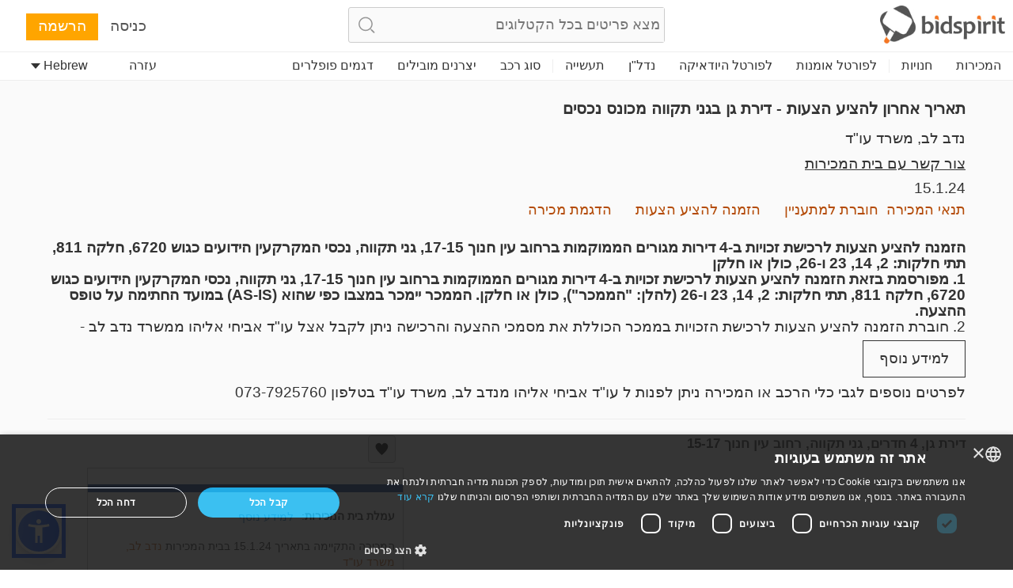

--- FILE ---
content_type: text/html;charset=UTF-8
request_url: https://cars.bidspirit.com/ui/lotPage/source/catalog/auction/37634/lot/17217/?lang=he
body_size: 2455
content:
<!DOCTYPE html>

















    

<html>

	<head>
		

		<meta http-equiv="X-UA-Compatible" content="IE=Edge" >
		<meta name="viewport" content="width=device-width">
		<meta charset="utf-8">
		<style>
			.asw-container{ /* Hide sienna by default */
				display: none;
			}
		</style>

		<script type="text/javascript">
			accessibility_rtl = true;
			pixel_from_side = 150;
			pixel_from_start = 250;
		</script>


		

		
		











<link id="favIcon" rel="shortcut icon" href="https://bidspirit-portal-static.global.ssl.fastly.net/images/logos/bidspirit/favicon.png" />


<script>
    var GlobalConfig = {
        apiBase : "/services/",
        staticFilesBase : "https://bidspirit-portal-static.global.ssl.fastly.net/",
        serverFilesBase : "https://bidspirit-portal.global.ssl.fastly.net/",
        jsFilesBase : "https://bidspirit-portal.global.ssl.fastly.net/",
        pageLoadTime : new Date().getTime(),
        noCache : "mkphxqrd_",
        appVersion : "1.4817",
        referer:  "null",
        envName : "prod",
        proxyDomainRegion : "",
        allowedRegions: ["IL","RU","US","IT","SA","RO","PT","UK","DE","DA","BX","ES","FR","IN","CA","PH","COINS","STAMPS","ALL"],
        serverInitTime:1768558506849
    }

    GlobalConfig.appName = "portal";

    GlobalConfig.devEnv = GlobalConfig.envName=="dev";

    GlobalConfig.qaEnv = GlobalConfig.envName=="qa";

    if (GlobalConfig.devEnv){
        GlobalConfig.jsCacheVersion = GlobalConfig.cssCacheVersion = GlobalConfig.templatesCacheVersion =  GlobalConfig.noCache;
    } else if ((window.location+"").indexOf("debug.jsp")!=-1){
        GlobalConfig.jsCacheVersion = GlobalConfig.cssCacheVersion =  GlobalConfig.noCache;
        //example for debug link : https://cars.bidspirit.com/debug/debug.jsp#!/customerPage/555
    } else {
        GlobalConfig.jsCacheVersion = GlobalConfig.appVersion+"-js"+"";
        GlobalConfig.cssCacheVersion = GlobalConfig.appVersion+"-zcss";
    }


    function verifyBidspiritJsLoaded(){
        setTimeout(function(){
           if (!window.BIDSPIRIT_JS_LOAD_SUCCESS){
               if (window.console){
                   console.trace("BIDSPIRIT_JS_LOAD_SUCCESS not found");
               }
               reloadWithNewCdnVersion()
           } else {
               localStorage.bidspirit_lastJsLoadSuccess=localStorage.bidspirit_lastJsLoadAttempt||"";
           }
        }, 10000);
    }

    function reloadWithNewCdnVersion(){
        if (window.BIDSPIRIT_JS_LOAD_SUCCESS) return;
        var url = window.location.href;
        var delimiter = window.location.href.indexOf("?")==-1 ? "?" : "&";
        var jsLoadAttempt = "";
        if (!jsLoadAttempt){
            jsLoadAttempt = localStorage.bidspirit_lastJsLoadSuccess;
        } else {
            jsLoadAttempt++;
        }
        if (!jsLoadAttempt){
            jsLoadAttempt = (localStorage.bidspirit_lastJsLoadAttempt || 0 ) +1;
        }
        localStorage.bidspirit_lastJsLoadAttempt = jsLoadAttempt;
        if (url.indexOf("jla=")==-1){
            url = url+delimiter+"jla="+jsLoadAttempt;
        } else{
            url = url.replace(/jla=.*/,'jla='+jsLoadAttempt);
        }
        if (window.console){
            console.trace("reloading js with url "+url);
        }
        window.location = url;
    }

    function handleInitialJsLoadError(info, timeToWait){
        setTimeout(reloadWithNewCdnVersion, timeToWait);
        if (window.console){
            console.log("failed to get js load "+info+". will reload in "+timeToWait);
        }
    }

    var require = {
        baseUrl: GlobalConfig.jsFilesBase,
        urlArgs : "v="+GlobalConfig.jsCacheVersion,
        waitSeconds:25,
        callback:verifyBidspiritJsLoaded
    };

    setTimeout(verifyBidspiritJsLoaded, 30000);

</script>
		


		
		<link rel="alternate" href="android-app://com.bidspirit.prod/https/cars.bidspirit.com/portal/" />
		
		<meta name="apple-itunes-app" content="app-id=1059711315>">
		
		<link rel="manifest" href="https://bidspirit-portal.global.ssl.fastly.net/.well-known/manifest.json">
		 
		<title>בידספיריט | מכרזי רכב מכונס נכסים עד 68% מתחת למחירון | ההשתתפות חינם</title>
<meta name="description" content="אתר מכרזי הרכבים של ישראל: 300 כונסי נכסים, כ-1,000 כלי רכב מדי חודש מכל הסוגים. קנייה ישירות מהכונסים ללא תיווך. עד מאות אלפי ש&nbsp;ח חסכון!" />

<meta name="default-description" content="אתר מכרזי הרכבים של ישראל: 300 כונסי נכסים, כ-1,000 כלי רכב מדי חודש מכל הסוגים. קנייה ישירות מהכונסים ללא תיווך. עד מאות אלפי ש&nbsp;ח חסכון!" /> 
<meta name="default-title" content="בידספיריט | מכרזי רכב מכונס נכסים עד 68% מתחת למחירון | ההשתתפות חינם" />


<link rel="canonical" href="https://cars.bidspirit.com"  />
<!--  languague:HE, region:IL --> 		       
 <script type="application/ld+json">
    {  "@context" : "http://schema.org",
       "@type" : "WebSite",
       "name" : "Bidspirit ישראל",       
       "url" : "https://cars.bidspirit.com"
    }
 </script>
 
 <!-- Twitter Card data -->
<meta name="twitter:card" content="summary">
<meta name="twitter:site" content="@BidspiritIsrael">
<meta name="twitter:title" content="בידספיריט | מכרזי רכב מכונס נכסים עד 68% מתחת למחירון | ההשתתפות חינם">
<meta name="twitter:description" content="אתר מכרזי הרכבים של ישראל: 300 כונסי נכסים, כ-1,000 כלי רכב מדי חודש מכל הסוגים. קנייה ישירות מהכונסים ללא תיווך. עד מאות אלפי ש&nbsp;ח חסכון!">
<meta name="twitter:image" content="https://bidspirit-portal-static.global.ssl.fastly.net/images/logos/bidspirit/logo.png">

<!-- Open Graph data -->
<meta property="og:title" content="בידספיריט | מכרזי רכב מכונס נכסים עד 68% מתחת למחירון | ההשתתפות חינם" />
<meta property="og:type" content="article" />
<meta property="og:url" content="https://cars.bidspirit.com" />
<meta property="og:image" content="https://bidspirit-portal-static.global.ssl.fastly.net/images/logos/bidspirit/logo.png" />
<meta property="og:description" content="אתר מכרזי הרכבים של ישראל: 300 כונסי נכסים, כ-1,000 כלי רכב מדי חודש מכל הסוגים. קנייה ישירות מהכונסים ללא תיווך. עד מאות אלפי ש&nbsp;ח חסכון!" /> 
<meta property="og:site_name" content="Bidspirit ישראל" />

<meta property="fb:admins" content="522102642,525494874,100000356958588,658782718" />

<meta property="fb:app_id" content="542961752415314" />


 
 <script type="application/ld+json">{
			"@context": "http://schema.org",
			"@type": "Organization",
	      	"url": "https://cars.bidspirit.com",
      		"logo": "https://bidspirit-portal-static.global.ssl.fastly.net/images/logos/bidspirit/logo.png",
			"sameAs" : [ "https://www.facebook.com/BidspiritCars", "https://twitter.com/BidspiritIsrael"],
 			"contactPoint" : [{
				    "@type" 		: "ContactPoint",
			      	"telephone" : "073-3744453",
      				"contactType" : "customer service"
    			}
			]

    	}
</script>   
		
	</head>	
	
	<body>



		




	<div ng-controller="MainController" ng-show="loadState=='loaded'" class="main" id="mainView">
		<div  ui-view class="view"></div>
	</div>

	<script
			data-main="portal/js/all"
			src='https://bidspirit-portal.global.ssl.fastly.net/common/js/lib/require.js?v=1.4817&cdnSubDomain=cars_'
			crossorigin='anonymous'
			onError="handleInitialJsLoadError('req error', 3000)"
	>
	</script>

			
	<img 
		style="margin:20px auto;display:block;" 
		src="https://bidspirit-portal.global.ssl.fastly.net/common/images/system/pagePreLoader.gif"
		id="pagePreLoader"
	>		
		
		

		<script src="https://bidspirit-portal-static.global.ssl.fastly.net/external/sienna-accessibility.umd.js" defer ></script>
	</body>
</Html>

			
	  	